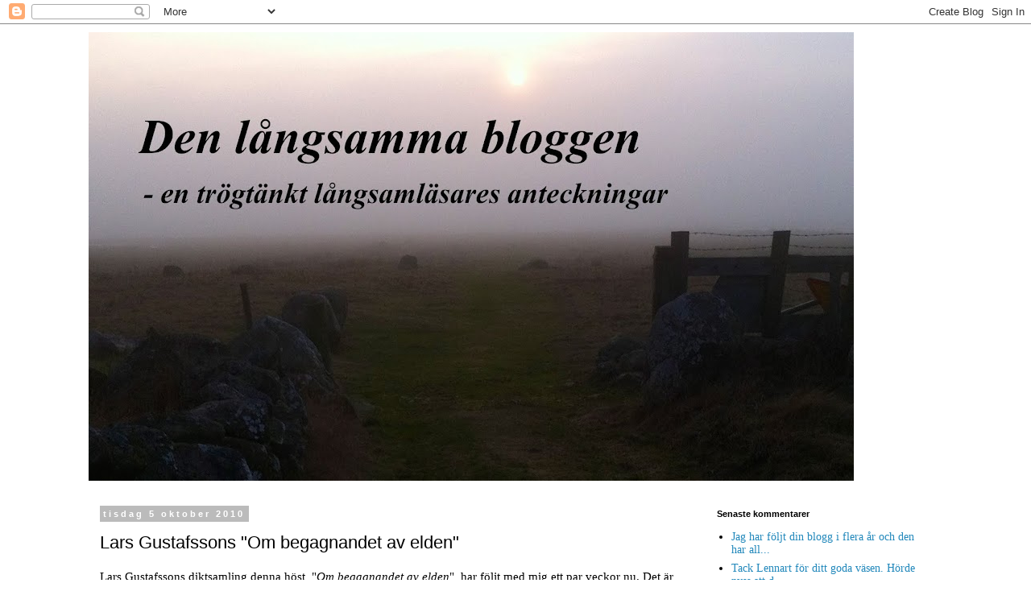

--- FILE ---
content_type: text/javascript; charset=UTF-8
request_url: http://langsambloggen.blogspot.com/2010/10/lars-gustafssons-om-begagnandet-av.html?action=getFeed&widgetId=Feed1&widgetType=Feed&responseType=js&xssi_token=AOuZoY6VhRWBmzx3NmIHd0NbRyafLHR1rg%3A1764595838204
body_size: 680
content:
try {
_WidgetManager._HandleControllerResult('Feed1', 'getFeed',{'status': 'ok', 'feed': {'entries': [{'title': 'Jag har f\xf6ljt din blogg i flera \xe5r och den har all...', 'link': 'http://langsambloggen.blogspot.com/2024/11/utan-kommentar.html?showComment\x3d1757878521379#c5206691457965770279', 'publishedDate': '2025-09-14T12:35:21.000-07:00', 'author': 'Anonymous'}, {'title': 'Tack Lennart f\xf6r ditt goda v\xe4sen. H\xf6rde nyss att d...', 'link': 'http://langsambloggen.blogspot.com/2024/11/utan-kommentar.html?showComment\x3d1746545795351#c5507802513161230371', 'publishedDate': '2025-05-06T08:36:35.000-07:00', 'author': 'Gabrielle Bj\xf6rnstrand'}, {'title': 'Tack f\xf6r alla funderingar och kunskap du vidarebef...', 'link': 'http://langsambloggen.blogspot.com/2024/11/utan-kommentar.html?showComment\x3d1746362643280#c949787107875131827', 'publishedDate': '2025-05-04T05:44:03.000-07:00', 'author': 'Anonymous'}, {'title': 'Vila i frid, Lennart!', 'link': 'http://langsambloggen.blogspot.com/2024/11/utan-kommentar.html?showComment\x3d1746202699795#c3537109560191874971', 'publishedDate': '2025-05-02T09:18:19.000-07:00', 'author': 'Gunnel'}, {'title': 'N\xe4men Lennart da, nu f\xe5r du snart ta och skriva n\xe5...', 'link': 'http://langsambloggen.blogspot.com/2024/11/utan-kommentar.html?showComment\x3d1745535992416#c4208117168052073986', 'publishedDate': '2025-04-24T16:06:32.000-07:00', 'author': 'Gabrielle Bj\xf6rnstrand'}], 'title': 'Den l\xe5ngsamma bloggen'}});
} catch (e) {
  if (typeof log != 'undefined') {
    log('HandleControllerResult failed: ' + e);
  }
}
